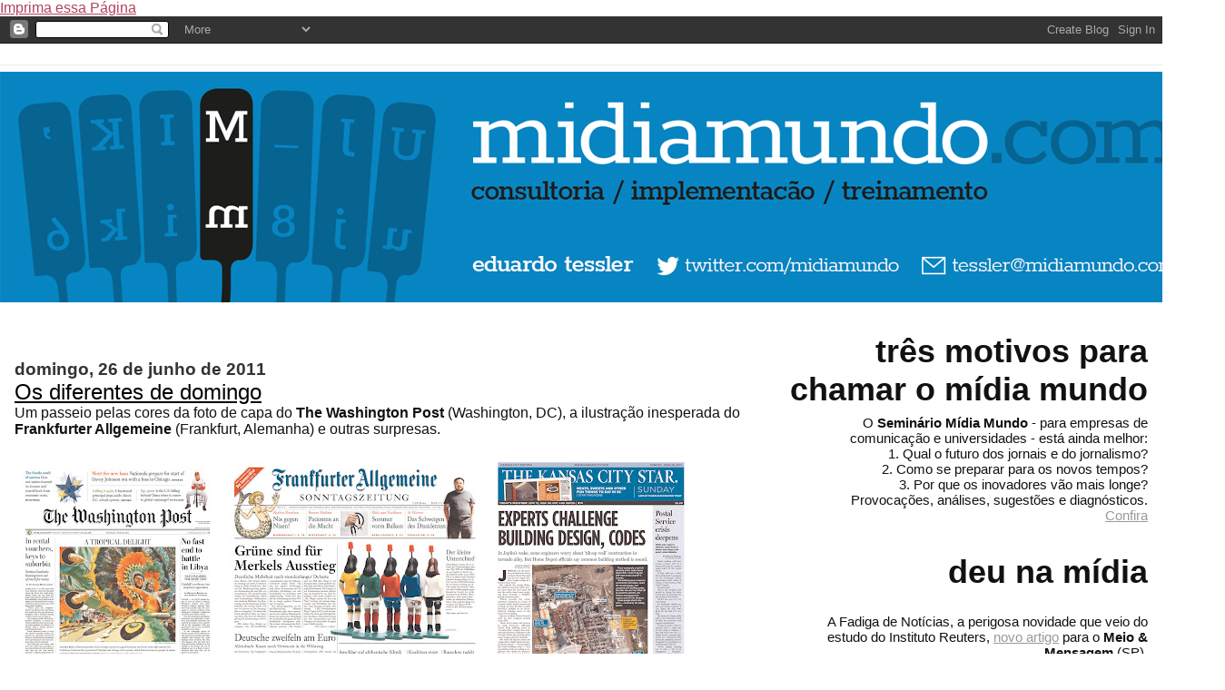

--- FILE ---
content_type: text/html; charset=utf-8
request_url: https://www.google.com/recaptcha/api2/aframe
body_size: 267
content:
<!DOCTYPE HTML><html><head><meta http-equiv="content-type" content="text/html; charset=UTF-8"></head><body><script nonce="fyb7n30DQhzGSSNROPof1Q">/** Anti-fraud and anti-abuse applications only. See google.com/recaptcha */ try{var clients={'sodar':'https://pagead2.googlesyndication.com/pagead/sodar?'};window.addEventListener("message",function(a){try{if(a.source===window.parent){var b=JSON.parse(a.data);var c=clients[b['id']];if(c){var d=document.createElement('img');d.src=c+b['params']+'&rc='+(localStorage.getItem("rc::a")?sessionStorage.getItem("rc::b"):"");window.document.body.appendChild(d);sessionStorage.setItem("rc::e",parseInt(sessionStorage.getItem("rc::e")||0)+1);localStorage.setItem("rc::h",'1769901747951');}}}catch(b){}});window.parent.postMessage("_grecaptcha_ready", "*");}catch(b){}</script></body></html>